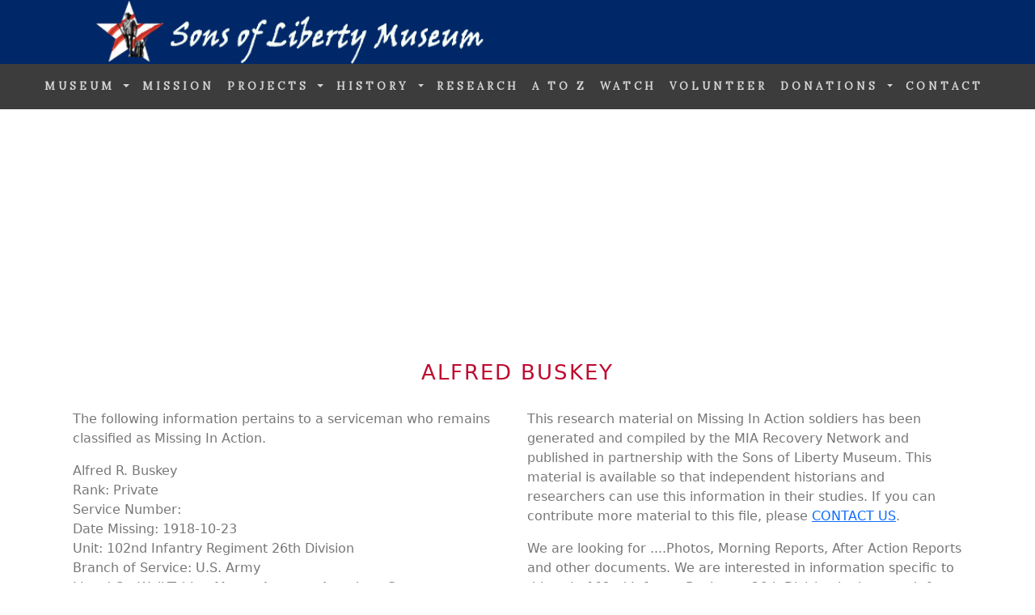

--- FILE ---
content_type: text/html;charset=UTF-8
request_url: https://www.sonsoflibertymuseum.org/missing-in-action/buskey-alfred-mia-20084.cfm
body_size: 4666
content:


  
<!DOCTYPE html>
<html class="no-js" lang="en" dir="ltr">
<head>

	
	<title>Alfred Buskey - WWII MIA - 102nd Infantry Regiment (20084)</title>
	<meta name="description" content="World War I Missing in Action: Alfred Buskey, 26th Division, U.S. Army (20084)" />
	
  <meta charset="utf-8">
  <meta http-equiv="x-ua-compatible" content="ie=edge">
  <meta name="viewport" content="width=device-width, initial-scale=1">

  <link rel="stylesheet" href="https://cdn.jsdelivr.net/npm/bootstrap@5.3.2/dist/css/bootstrap.min.css" integrity="sha384-T3c6CoIi6uLrA9TneNEoa7RxnatzjcDSCmG1MXxSR1GAsXEV/Dwwykc2MPK8M2HN" crossorigin="anonymous">
  <link href="https://fonts.googleapis.com/css?family=Oswald" rel="stylesheet" type="text/css">
  <link href="https://fonts.googleapis.com/css?family=Lora" rel="stylesheet" type="text/css">
  <script src="https://cdn.jsdelivr.net/npm/bootstrap@5.3.2/dist/js/bootstrap.bundle.min.js" integrity="sha384-C6RzsynM9kWDrMNeT87bh95OGNyZPhcTNXj1NW7RuBCsyN/o0jlpcV8Qyq46cDfL" crossorigin="anonymous"></script>
  <style>
  body {
    font: Lora, sans serif;
	font-size:16px; 
    color: #777;
  }

  h1 {
    margin: 10px 0 30px 0;
    letter-spacing: 2px;      
    font: Oswald;
	font-size: 26px;
    color: #BF0A30;
	text-transform:uppercase; !important;
  }

  h2 {
    margin: 10px 0 30px 0;
    letter-spacing: 2px;      
    font: Oswald;
	font-size: 22px;
    color: #BF0A30;
	text-transform:uppercase; !important;
}

  h3, h4 {
    margin: 10px 0 30px 0;
    letter-spacing: 2px;
    font: Oswald;
    font-size: 20px;
    color: #BF0A30;
	text-transform:uppercase; !important;
}
  .container {
    padding: 10px 20px;
  }

  .bg-1 {
    background: #2d2d30;
    color: #bdbdbd;
  }
  .bg-1 h3 {color: #fff;}
  .bg-1 p {font-style: italic;}
  .list-group-item:first-child {
    border-top-right-radius: 0;
    border-top-left-radius: 0;
  }
  .list-group-item:last-child {
    border-bottom-right-radius: 0;
    border-bottom-left-radius: 0;
  }
  .thumbnail {
    padding: 0 0 15px 0;
    border: none;
    border-radius: 0;
  }
  .thumbnail p {
    margin-top: 15px;
    color: #555;
  }
  .btn {
    padding: 10px 20px;
    background-color: #333;
    color: #f1f1f1;
    border-radius: 0;
    transition: .2s;
  }
  .btn:hover, .btn:focus {
    border: 1px solid #333;
    background-color: #fff;
    color: #000;
  }

  .nav-tabs li a {
    color: #777;
  }
  #googleMap {
    width: 100%;
    height: 400px;
    -webkit-filter: grayscale(100%);
    filter: grayscale(100%);
  }  
  .navbar {
    font-family: Lora;
    margin-bottom: 0;
    background-color: #3c3c3c;
    border: 0;
    font-size: 13px !important;
	font-weight:bold; !important;
	text-transform:uppercase; !important;
    letter-spacing: 4px;
    opacity: 1.0;
  }
  .navbar li a, .navbar .navbar-brand { 
    color: #d5d5d5 !important;
  }
  .navbar-nav li a:hover {
    color: #fff !important;
  }
  .navbar-nav li.active a {
    color: #fff !important;
    background-color: #3c3c3c !important;
  }
  .navbar-default .navbar-toggle {
    border-color: transparent;
  }
  .open .dropdown-toggle {
    color: #fff;
    background-color: #555 !important;
  }
	.dropdown-menu li a {
    color: #000 !important;
  }
  .dropdown-menu li a:hover {
    background-color: #3d5db0 !important;
	text-transform:uppercase; !important;
}
  footer {
    background-color: #BF0A30;
    color: #f5f5f5;
    padding: 32px;
  }
  footer a {
    color: #d5d5d5;
    text-decoration: none;
}
  footer a:hover {
    color: #fff;
    text-decoration: none;
  }  
  .form-control {
    border-radius: 0;
  }
  textarea {
    resize: none;
  }
</style>

    <style>
		@media (max-width: 767px) {
      		.hide-small {
        	display: none;
      		}
		}
    </style>

    <style>
		@media (min-width: 768px) {
      		.show-big {
        	display: none;
      		}
		}
    </style>

<style>
	.navbar {
		z-index: 10065 !important; 
	}

	.nav-item dropdown {
		z-index: 10065 !important; 
	}		

	.dropdown-menu {
		z-index: 10065 !important; 
	}

	.dropdown-menu ul {
		z-index: 10065 !important; 
	}

	.dropdown-item {
		z-index: 10065 !important; 
	}	
	
</style>	




<script type='application/ld+json'> 
{
  "@context": "http://www.schema.org",
  "@type": "Organization",
  "name": "Sons of Liberty Museum",
  "url": "https://www.sonsoflibertymuseum.org",
  "logo": "https://www.sonsoflibertymuseum.org/images/sol-website-logo.png",
  "image": "https://www.sonsoflibertymuseum.org/images/boots-soldiers-memorial.jpg",
  "description": "Sons of Liberty Museum Education of Military History and STEM- HGL programs for all ages. Unit histories, rosters and artifacts provide educational materials for teachers, students, historians and history enthusiasts.  Discover the STEM application in the operation of vehicles, airplanes, weapons, communications and much more. STEM-HGL is STEM + history, georgraphy, leadership.  Genealogy searches discover family ties and military history.",
  "address": {
    "@type": "PostalAddress",
    "postOfficeBoxNumber": "Box 632282",
    "addressLocality": "Irving",
    "addressRegion": "Texas",
    "postalCode": "75063",
    "addressCountry": "USA"
  }
}
 </script>



 
<!-- Please call pinit.js only once per page -->
<script type="text/javascript" async  data-pin-hover="true" src="//assets.pinterest.com/js/pinit.js"></script>
<meta name="p:domain_verify" content="09c162dd18fcdc4347801fd93e8cacab"/> 
<meta name="p:domain_verify" content="7e88a99b2a510829294a3b9f250e5e06"/>

<!-- Google tag (gtag.js) --> <script async src="https://www.googletagmanager.com/gtag/js?id=G-HM78ZPJVFZ"></script> <script>  window.dataLayer = window.dataLayer || [];  function gtag(){dataLayer.push(arguments);}  gtag('js', new Date());  gtag('config', 'G-HM78ZPJVFZ'); </script>

<script async src="https://pagead2.googlesyndication.com/pagead/js/adsbygoogle.js?client=ca-pub-1532438089515554"
     crossorigin="anonymous"></script>




<!-- bing verify -->
<meta name="msvalidate.01" content="3860415060CB965FA36FD748DEA25E0C" />

	<!-- Favicons
	================================================== -->
	<link rel="shortcut icon" href="images/logo.ico">
   
   </head>
<body>
<div class="header-image hide-small">
  <a href="/"><img src="/images/header.jpg" alt="Sons of Liberty Museum: website header" class="d-block" style="width:100%"></a>
</div>
<div class="header-image show-big">
  <a href="/"><img src="/images/header-mobile.jpg" alt="Sons of Liberty Museum: mobile website header" class="d-block" style="width:100%"></a>
</div>
<nav class="navbar navbar-expand-lg navbar-dark">
  <div class="container-fluid" id="navontop">

      <a class="navbar-brand" href="/"><img src="/images/hidden.gif">&nbsp;</a>
      <button class="navbar-toggler" type="button" data-bs-toggle="collapse" data-bs-target="#collapsibleNavbar">
        <span class="navbar-toggler-icon"></span>
	  </button>

    <div class="collapse navbar-collapse" id="collapsibleNavbar">
     	<ul class="navbar-nav justify-content-end">
            <li class="nav-item dropdown">         
            	<a class="nav-link dropdown-toggle" data-bs-toggle="dropdown" role="button" href="">MUSEUM <span class="caret"></span></a>
          		<ul class="dropdown-menu"> 
          					<li><a class="dropdown-item" href="/artifacts.cfm" class="button">Museum Artifacts</a></li>
                    		<li><a class="dropdown-item" href="/exhibits.cfm" class="button">Museum Exhibits</a></li>
                    		<li><a class="dropdown-item" href="/mobile-museum.cfm" class="button">Mobile Museum (MM-1776)</a></li> 
          		</ul>
       		</li>

        	<li class="nav-item">            
		        		<a class="nav-link" href="/mission.cfm">MISSION</a>            
			</li>

            <li class="nav-item dropdown">            
             <a class="nav-link dropdown-toggle" data-bs-toggle="dropdown" role="button" href="">PROJECTS <span class="caret"></span></a> 
                
          <ul class="dropdown-menu">
                            <li><a class="dropdown-item" href="/honor.cfm" class="button">Honor Roll</a></li>
                            <li><a class="dropdown-item" href="/missing-in-action/" class="button">Missing In Action</a></li>
                            <li><a class="dropdown-item" href="/buried-unknowns/" class="button">Tombs of Unknowns</a></li>
                            <li><a class="dropdown-item" href="/pows/" class="button">Prisoners of War</a></li>
                            <li><a class="dropdown-item" href="/usarmy-enlistment-records/" class="button">WWII US Army Enlistment</a></li>
                            <li><a class="dropdown-item" href="/teachers/" class="button">Teachers-Educators</a></li>
          </ul>
        </li>

            <li class="nav-item dropdown">         
            	<a class="nav-link dropdown-toggle" data-bs-toggle="dropdown" role="button" href="">HISTORY <span class="caret"></span></a> 
                
          <ul class="dropdown-menu">
                            <li><a class="dropdown-item" href="/usarmy.cfm" class="button">U.S. Army</a></li>
                            <li><a class="dropdown-item" href="/usaaf.cfm" class="button">U.S. Army Air Force</a></li> 
                            <li><a class="dropdown-item" href="/usn.cfm" class="button">U.S. Navy</a></li>
                            <li><a class="dropdown-item" href="/usaf.cfm" class="button">U.S. Air Force</a></li>         
                            <li><a class="dropdown-item" href="/usmc.cfm" class="button">U.S. Marine Corps</a></li>
          </ul>
        </li>

        	<li class="nav-item"> 
     					<a class="nav-link" href="/military-research.cfm" class="button">RESEARCH</a>
     		</li>

        	<li class="nav-item">
						<a class="nav-link" href="/military-a-to-z.cfm" class="button">A to Z</a>
     		</li>

        	<li class="nav-item">
						<a class="nav-link" href="/cinema/" class="button">WATCH</a>
		    </li>
              
        	<li class="nav-item">
            			<a class="nav-link" href="/volunteer.cfm" class="button">VOLUNTEER</a>
		    </li>

            <li class="nav-item dropdown">         
            	<a class="nav-link dropdown-toggle" data-bs-toggle="dropdown" role="button" href="">DONATIONS <span class="caret"></span></a> 
                
          <ul class="dropdown-menu">
	                       	<li><a class="dropdown-item" href="/artifact-donations.cfm" class="button">Artifact Donations</a></li>
                        	<li><a class="dropdown-item" href="/monetary-donations.cfm" class="button">Monetary Donations</a></li>
                        	<li><a class="dropdown-item" href="/fundraisers.cfm" class="button">Fundraisers</a></li>
                        	<li><a class="dropdown-item" href="/burial-flags.cfm" class="button">Burial Flags</a></li> 
          </ul>
        </li>

        	<li class="nav-item">
            			<a class="nav-link" href="/contact.cfm" class="button">CONTACT</a>
		    </li>

      </ul>
    </div>
  </div>
</nav>


 		
<div class="container col-md-12"> 

			<h1 align="center">Alfred Buskey</h1>  
                            
    		<div class="row">
            	<div class="col-md-6">
                        
                    

<p>The following information pertains to a serviceman who remains classified as Missing In Action.</p>

<p>
Alfred R. Buskey <br />

Rank: Private<br />
Service Number: <br />

Date Missing: 1918-10-23<br />
Unit: 102nd Infantry Regiment 26th Division<br />
Branch of Service: U.S. Army<br />
Listed On Wall/Tablet: Meuse-Argonne American Cemetery<br />
Rosette In Place: <br />
<br />
</p>





    	        </div>
            	<div class="col-md-6">
                    
<p>This research material on Missing In Action soldiers has been generated and compiled by the MIA Recovery Network and published in partnership with the Sons of Liberty Museum.  This material is available so that independent historians and researchers can use this information in their studies.  If you can  contribute more material to this file, please <a href="/contact.cfm">CONTACT US</a>.</p>

<p>We are looking for ....Photos, Morning Reports, After Action Reports and other documents. We are interested in information specific to this unit: 102nd Infantry Regiment 26th Division in the search for Alfred Buskey.</p>

<p>You can support MIA Recovery efforts and the publishing of continued research via a <a href="/secure-donation.cfm">DONATION</a>. Thank You.</p>

                </div>            
            </div>
            
     </div>

	
<div class="container col-md-12"> 
 
				<p><br />Search MIAs Alphabetically<br />| <a href="index.cfm?ln=a">A</a> | <a href="index.cfm?ln=b">B</a> | <a href="index.cfm?ln=c">C</a> | <a href="index.cfm?ln=d">D</a> | <a href="index.cfm?ln=e">E</a> | <a href="index.cfm?ln=f">F</a> | <a href="index.cfm?ln=g">G</a> | <a href="index.cfm?ln=h">H</a> | <a href="index.cfm?ln=i">I</a> | <a href="index.cfm?ln=j">J</a> | <a href="index.cfm?ln=k">K</a> | <a href="index.cfm?ln=l">L</a> | <a href="index.cfm?ln=m">M</a> | <br />| <a href="index.cfm?ln=n">N</a> | <a href="index.cfm?ln=o">O</a> | <a href="index.cfm?ln=p">P</a> | <a href="index.cfm?ln=q">Q</a> | <a href="index.cfm?ln=r">R</a> | <a href="index.cfm?ln=s">S</a> | <a href="index.cfm?ln=t">T</a> | <a href="index.cfm?ln=u">U</a> | <a href="index.cfm?ln=v">V</a> | <a href="index.cfm?ln=w">W</a> | <a href="index.cfm?ln=x">X</a> | <a href="index.cfm?ln=y">Y</a> | <a href="index.cfm?ln=z">Z</a> |</p>
                
</div>


<br />



<!-- Footer -->
<footer class="text-left">

<div id="footer-panel" class="container">
<div class="row">

	<div class="col-md-4">

            <p><a href="http://visitor.r20.constantcontact.com/d.jsp?llr=8btteyrab&amp;p=oi&amp;m=1118575381563&amp;sit=jr65rrcjb&amp;f=3a142050-e524-4478-a501-cec379d55b46" class="btn" style="background-color: #212c64;">Get Our Monthly Electronic Newsletter</a></p>

          					<a href="/artifacts.cfm" >Museum Artifacts</a><br />
                    		<a href="/exhibits.cfm" >Museum Exhibits</a><br />
                    		<a href="/mobile-museum.cfm" >Mobile Museum (MM-1776)</a><br />
                            <br />
                            <a href="/honor.cfm" >Honor Roll</a><br />
                            <a href="/missing-in-action/" >Missing In Action</a><br />
                            <a href="/buried-unknowns/" >Tombs of Unknowns</a><br />
                            <a href="/pows/" >Prisoners of War</a><br />
                            <a href="/usarmy-enlistment-records/" >WWII US Army Enlistment</a><br />
                        
    </div>

	<div class="col-md-4">

							<a href="/secure-donation.cfm" class="btn" style="background-color: #212c64;">Make Secure Donation</a><br />
							<br />
	                       	<a href="/artifact-donations.cfm" class="button">Artifact Donations</a><br />
							<br />
                            <a href="/teachers/" >Teachers Educators</a><br />
 							<a href="/military-a-to-z.cfm">History A to Z</a><br />
							<a href="/cinema/">Watch Movies</a><br />
							<br />
                            <a href="/usarmy.cfm">U.S. Army</a><br />
                            <a href="/usaaf.cfm">U.S. Army Air Force</a><br />
                            <a href="/usn.cfm">U.S. Navy</a><br />
                            <a href="/usaf.cfm">U.S. Air Force</a><br />       
                            <a href="/usmc.cfm">U.S. Marine Corps</a><br />
     
    </div>
    
	<div class="col-md-4">


               <p><img src="/images/sol-logo-2023.jpg" alt="Sons Of Liberty Museum, Logo."></p><p style="color:#FFF">Copyright, 2026, Sons Of Liberty Museum, Inc.,<br />All Rights Reserved</p>
<br /><h5 style="color:#FFF">"Saving Military History One Soldier At A Time" (SM).</h5> 


       
    </div>    
    
</div>
</div>

</footer>

<script defer src="https://static.cloudflareinsights.com/beacon.min.js/vcd15cbe7772f49c399c6a5babf22c1241717689176015" integrity="sha512-ZpsOmlRQV6y907TI0dKBHq9Md29nnaEIPlkf84rnaERnq6zvWvPUqr2ft8M1aS28oN72PdrCzSjY4U6VaAw1EQ==" data-cf-beacon='{"version":"2024.11.0","token":"6e1161cafb6a427f80ec63cef95aeca3","r":1,"server_timing":{"name":{"cfCacheStatus":true,"cfEdge":true,"cfExtPri":true,"cfL4":true,"cfOrigin":true,"cfSpeedBrain":true},"location_startswith":null}}' crossorigin="anonymous"></script>
</body>
</html>


--- FILE ---
content_type: text/html; charset=utf-8
request_url: https://www.google.com/recaptcha/api2/aframe
body_size: 184
content:
<!DOCTYPE HTML><html><head><meta http-equiv="content-type" content="text/html; charset=UTF-8"></head><body><script nonce="1oO_JkoF8JTuzu4T-cWWyA">/** Anti-fraud and anti-abuse applications only. See google.com/recaptcha */ try{var clients={'sodar':'https://pagead2.googlesyndication.com/pagead/sodar?'};window.addEventListener("message",function(a){try{if(a.source===window.parent){var b=JSON.parse(a.data);var c=clients[b['id']];if(c){var d=document.createElement('img');d.src=c+b['params']+'&rc='+(localStorage.getItem("rc::a")?sessionStorage.getItem("rc::b"):"");window.document.body.appendChild(d);sessionStorage.setItem("rc::e",parseInt(sessionStorage.getItem("rc::e")||0)+1);localStorage.setItem("rc::h",'1769035738938');}}}catch(b){}});window.parent.postMessage("_grecaptcha_ready", "*");}catch(b){}</script></body></html>